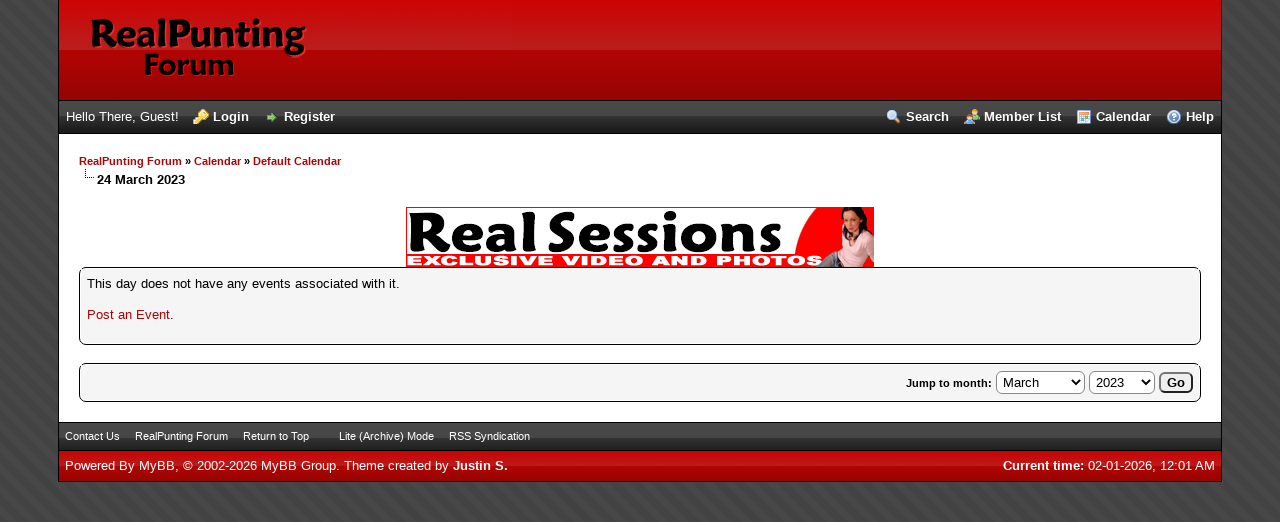

--- FILE ---
content_type: text/html; charset=UTF-8
request_url: https://realpuntingforum.com/calendar.php?action=dayview&calendar=1&year=2023&month=3&day=24
body_size: 2815
content:
<!DOCTYPE html PUBLIC "-//W3C//DTD XHTML 1.0 Transitional//EN" "http://www.w3.org/TR/xhtml1/DTD/xhtml1-transitional.dtd"><!-- start: calendar_dayview -->
<html xml:lang="en" lang="en" xmlns="http://www.w3.org/1999/xhtml">
<head>
<title>RealPunting Forum - Calendar</title>
<!-- start: headerinclude -->
<link rel="alternate" type="application/rss+xml" title="Latest Threads (RSS 2.0)" href="https://www.realpuntingforum.com/syndication.php" />
<link rel="alternate" type="application/atom+xml" title="Latest Threads (Atom 1.0)" href="https://www.realpuntingforum.com/syndication.php?type=atom1.0" />
<meta http-equiv="Content-Type" content="text/html; charset=UTF-8" />
<meta http-equiv="Content-Script-Type" content="text/javascript" />
<script type="text/javascript" src="https://www.realpuntingforum.com/jscripts/jquery.js?ver=1813"></script>
<script type="text/javascript" src="https://www.realpuntingforum.com/jscripts/jquery.plugins.min.js?ver=1813"></script>
<script type="text/javascript" src="https://www.realpuntingforum.com/jscripts/general.js?ver=1815"></script>

<link type="text/css" rel="stylesheet" href="https://www.realpuntingforum.com/cache/themes/theme3/global.css" />
<link type="text/css" rel="stylesheet" href="https://www.realpuntingforum.com/cache/themes/theme1/css3.css" />

<script type="text/javascript">
<!--
	lang.unknown_error = "An unknown error has occurred.";

	lang.select2_match = "One result is available, press enter to select it.";
	lang.select2_matches = "{1} results are available, use up and down arrow keys to navigate.";
	lang.select2_nomatches = "No matches found";
	lang.select2_inputtooshort_single = "Please enter one or more character";
	lang.select2_inputtooshort_plural = "Please enter {1} or more characters";
	lang.select2_inputtoolong_single = "Please delete one character";
	lang.select2_inputtoolong_plural = "Please delete {1} characters";
	lang.select2_selectiontoobig_single = "You can only select one item";
	lang.select2_selectiontoobig_plural = "You can only select {1} items";
	lang.select2_loadmore = "Loading more results…";
	lang.select2_searching = "Searching…";

	var cookieDomain = ".www.realpuntingforum.com";
	var cookiePath = "/";
	var cookiePrefix = "";
	var cookieSecureFlag = "0";
	var deleteevent_confirm = "Are you sure you want to delete this event?";
	var removeattach_confirm = "Are you sure you want to remove the selected attachment from this post?";
	var loading_text = 'Loading. <br />Please Wait..';
	var saving_changes = 'Saving changes..';
	var use_xmlhttprequest = "1";
	var my_post_key = "93529cfbdf50d0e34d0466414293f765";
	var rootpath = "https://www.realpuntingforum.com";
	var imagepath = "https://www.realpuntingforum.com/images/flame";
  	var yes_confirm = "Yes";
	var no_confirm = "No";
	var MyBBEditor = null;
	var spinner_image = "https://www.realpuntingforum.com/images/flame/spinner.gif";
	var spinner = "<img src='" + spinner_image +"' alt='' />";
	var modal_zindex = 9999;
// -->
</script>
<!-- end: headerinclude -->
</head>
<body>
<!-- start: header -->
<div id="container">
		<a name="top" id="top"></a>	
		<div id="header">
			<div class="logo"><a href="https://www.realpuntingforum.com/index.php"><img src="https://www.realpuntingforum.com/images/flame/logo.png" alt="RealPunting Forum" title="RealPunting Forum" /></a></div>
			<!-- start: header_welcomeblock_guest -->
<div class="upper_panel">
	<span class="float_right"><a href="https://www.realpuntingforum.com/search.php" class="search">Search</a><a href="https://www.realpuntingforum.com/memberlist.php" class="memberlist">Member List</a><a href="https://www.realpuntingforum.com/calendar.php" class="calendar">Calendar</a><a href="https://www.realpuntingforum.com/misc.php?action=help" class="help">Help</a></span>
<script type="text/javascript">
<!--
	lang.username = "Username:";
	lang.password = "Password:";
	lang.login = "Login";
	lang.lost_password = " <a href=\"https://www.realpuntingforum.com/member.php?action=lostpw\" class=\"login\">Lost Password?<\/a>";
	lang.register_url = "<a href=\"https://www.realpuntingforum.com/member.php?action=register\" class=\"register\">Register<\/a>";
// -->
</script>
<span id="quick_login">Hello There, Guest! <a href="https://www.realpuntingforum.com/member.php?action=login" onclick="MyBB.quickLogin(); return false;" class="login">Login</a><a href="https://www.realpuntingforum.com/member.php?action=register" class="register">Register</a></span>
</div>
<!-- end: header_welcomeblock_guest -->
		</div>
		<div id="content">
			
			
			
			
			<!-- start: nav -->

<div class="navigation">
<!-- start: nav_bit -->
<a href="https://www.realpuntingforum.com/index.php">RealPunting Forum</a><!-- start: nav_sep -->
&raquo;
<!-- end: nav_sep -->
<!-- end: nav_bit --><!-- start: nav_bit -->
<a href="calendar.php">Calendar</a><!-- start: nav_sep -->
&raquo;
<!-- end: nav_sep -->
<!-- end: nav_bit --><!-- start: nav_bit -->
<a href="calendar.php?calendar=1">Default Calendar</a>
<!-- end: nav_bit --><!-- start: nav_sep_active -->
<br /><img src="https://www.realpuntingforum.com/images/flame/nav_bit.gif" alt="" />
<!-- end: nav_sep_active --><!-- start: nav_bit_active -->
<span class="active">24 March 2023</span>
<!-- end: nav_bit_active -->
</div>
<!-- end: nav -->
			<br />

<div align="center"><a href="http://www.realpunting.com" target="_blank"><img src="https://www.puntingcash.com/JAY/RPban7.gif" width="468" height="60" border="0" /></a></div>
<!-- end: header -->

<!-- start: calendar_dayview_noevents -->
<table border="0" cellspacing="1" cellpadding="6" class="tborder">
<tr>
<td class="trow1">This day does not have any events associated with it.<p><a href="calendar.php?action=addevent&amp;calendar=1&amp;day=24&amp;month=3&amp;year=2023">Post an Event</a>.</p></td>
</tr>
</table>
<!-- end: calendar_dayview_noevents -->
<br />
<form action="calendar.php" method="post">
	<table border="0" cellspacing="1" cellpadding="6" class="tborder">
		<tr>
			<td class="trow1">
				<table width="100%" cellspacing="0" cellpadding="0" border="0">
					<tr>
					<td valign="top"></td>
						<td align="right">
						<span class="smalltext"><strong>Jump to month:</strong></span>
						<select name="month">
							<option value="3">March</option>
							<option value="3">----------</option>
							<option value="1">January</option>
							<option value="2">February</option>
							<option value="3">March</option>
							<option value="4">April</option>
							<option value="5">May</option>
							<option value="6">June</option>
							<option value="7">July</option>
							<option value="8">August</option>
							<option value="9">September</option>
							<option value="10">October</option>
							<option value="11">November</option>
							<option value="12">December</option>
						</select>
						<select name="year">
							<option value="2023">2023</option>
							<option value="2023">----------</option>
							<!-- start: calendar_year_sel -->
<option value="2026">2026</option>
<!-- end: calendar_year_sel --><!-- start: calendar_year_sel -->
<option value="2027">2027</option>
<!-- end: calendar_year_sel --><!-- start: calendar_year_sel -->
<option value="2028">2028</option>
<!-- end: calendar_year_sel --><!-- start: calendar_year_sel -->
<option value="2029">2029</option>
<!-- end: calendar_year_sel --><!-- start: calendar_year_sel -->
<option value="2030">2030</option>
<!-- end: calendar_year_sel -->
						</select>
						<!-- start: gobutton -->
<input type="submit" class="button" value="Go" />
<!-- end: gobutton -->
						<br />
						
						</td>
					</tr>
				</table>
			</td>
		</tr>
	</table>
</form>
<!-- start: footer -->
<div style="overflow:hidden;">
		<div id="debug"></div>
	</div>
	</div>
			<div class="bottommenu">
				<div class="float_right" style="margin-top: -4px;"></div>
				<div>
					<span class="smalltext"><a href="https://www.realpuntingforum.com/">Contact Us</a><a href="https://www.realpuntingforum.com">RealPunting Forum</a><a href="#top">Return to Top</a><a href="#content"></a><a href="https://www.realpuntingforum.com/archive/index.php">Lite (Archive) Mode</a><a href="https://www.realpuntingforum.com/misc.php?action=syndication">RSS Syndication</a></span>
				</div>
			</div>
		<hr class="hidden" />
			<div id="copyright">
				<span class="float_right"><strong>Current time:</strong> 02-01-2026, 12:01 AM</span>
				<!-- You may NOT remove, modify or hinder the visibility of the MyBB copyright at any time.
				     It must contain the links to the MyBB website and be formatted appropriately.

					 Failure to comply with the above will result in prosecution to the full extent of the law.
					 This is free software, support us and we'll support you. -->
				<span>Powered By <a href="http://www.mybboard.net" target="_blank">MyBB</a>, &copy; 2002-2026 <a href="http://www.mybboard.net" target="_blank">MyBB Group</a>.<!-- End copyright -->
				<!-- You may not remove, modify, or hinder the visibility of the following copyright.
				     Doing so will void your right to use the theme -->
				Theme created by <a href="http://community.mybboard.net/user-1830.html"><strong>Justin S.</strong></a>
				<!-- End theme copyright -->
				</span>
			</div>
		</div> 
	<!-- The following piece of code allows MyBB to run scheduled tasks. DO NOT REMOVE --><!-- start: task_image -->
<img src="https://www.realpuntingforum.com/task.php" width="1" height="1" alt="" />
<!-- end: task_image --><!-- End task image code -->

<!-- end: footer -->
</body>
</html>
<!-- end: calendar_dayview -->

--- FILE ---
content_type: text/css
request_url: https://www.realpuntingforum.com/cache/themes/theme3/global.css
body_size: 2402
content:
body {
	background: #000 url(../../../images/flame/bg.png);
	color: #000;
	text-align: center;
	line-height: 1.4;
	margin-top: 0;
	margin-bottom: 25px;
	font-family: Tahoma, Verdana, Arial, Sans-Serif;
	font-size: 13px;
}
a:link {
	color: #ab0404;
	text-decoration: none;
}
a:visited {
	color: #ab0404;
	text-decoration: none;
}
a:hover, a:active {
	color: #000;
	text-decoration: underline;
}
#container {
	background: #fff;
	width: 92%;
	color: #000000;
	border: 1px solid #000;
	border-top: 0;
	margin: auto auto;
	text-align: left;
}
.logo {
	background: #960403 url(../../../images/flame/logo_bg.png) top left repeat-x;
	border-bottom: 1px solid #000;
	min-height: 100px;
}
#content {
	width: auto !important;
	padding: 20px;
}
.menu ul {
	color: #000000;
	font-weight: bold;
	text-align: right;
	padding: 4px;
}
.menu ul a:link {
	color: #000000;
	text-decoration: none;
}
.menu ul a:visited {
	color: #000000;
	text-decoration: none;
}
.menu ul a:hover, .menu ul a:active {
	color: #4874a3;
	text-decoration: none;
}
#panel {
	background: #efefef;
	color: #000000;
	font-size: 11px;
	border: 1px solid #D4D4D4;
	padding: 8px;
}
.upper_panel {
	background: #1B1C1B url(../../../images/flame/tcat_bg.png) top left repeat-x;
	color: #fff;
	border-bottom: 1px solid #000;
	padding: 7px;
}
.upper_panel a {
	color: #fff;
	padding-left: 20px;
	margin-right: 15px;
	
	font-weight: bold;
}
.upper_panel a.search {
	background: url(../../../images/flame/icons/search.gif) no-repeat;
}
.upper_panel a.memberlist {
	background: url(../../../images/flame/icons/memberlist.gif) no-repeat;
}
.upper_panel a.calendar {
	background: url(../../../images/flame/icons/calendar.gif) no-repeat;
}
.upper_panel a.help {
	background: url(../../../images/flame/icons/help.gif) no-repeat;
	margin-right: 0;
}
.upper_panel a.login {
	background: url(../../../images/flame/icons/login.gif) no-repeat;
	margin-left: 10px;
}
.upper_panel a.register {
	background: url(../../../images/flame/icons/register.gif) no-repeat;
}
.upper_panel a.logout {
	background: url(../../../images/flame/icons/logout.gif) no-repeat right;
	padding-right: 20px;
	margin-left: 10px;
	padding-left: 0;
	margin-right: 0;
}
.lower_panel a.admincp {
	background: url(../../../images/flame/icons/admincp.gif) no-repeat;
	padding-left: 20px;
}
.lower_panel a.modcp {
	background: url(../../../images/flame/icons/modcp.gif) no-repeat;
	padding-left: 20px;
}
.lower_panel a.usercp {
	background: url(../../../images/flame/icons/usercp.gif) no-repeat;
	padding-left: 20px;
}
.lower_panel {
	background: #efefef;
	color: #888888;
	border-bottom: 1px solid #ccc;
	padding: 6px;
}
.lower_panel a {
	color: #626262;
	margin-right: 15px;
}
.lower_panel a:hover,
.lower_panel a:active {
	text-decoration: none;
	color: #000;
}
table {
	color: #000000;
	font-family: Tahoma, Verdana, Arial, Sans-Serif;
	font-size: 13px;
}
.tborder {
	background: #fff;
	width: 100%;
	margin: auto auto;
	border: 1px solid #000;
}
.thead {
	background: #960403 url(../../../images/flame/thead_bg.png) top left repeat-x;
	color: #fff;
	border-bottom: 1px solid #620302;
}
.thead a:link {
	color: #fff;
	text-decoration: none;
}
.thead a:visited {
	color: #fff;
	text-decoration: none;
}
.thead a:hover, .thead a:active {
	color: #fff;
	text-decoration: underline;
}
.tcat {
	background: #1B1C1B url(../../../images/flame/tcat_bg.png) top left repeat-x;
	color: #fff;
	border-bottom: 1px solid #000;
}
.tcat a:link {
	color: #fff;
}
.tcat a:visited {
	color: #fff;
}
.tcat a:hover, .tcat a:active {
	color: #fff;
}
.trow1 {
	background: #f5f5f5;
	border-bottom: 1px solid #e6e6e6;
}
.trow2 {
	background: #EFEFEF;
	border-bottom: 1px solid #e0e0e0;
}
.trow_shaded {
	background: #ffdde0;
}
.trow_selected td {
	background: #FFFBD9;
	border-bottom: 1px solid #F7E86A;
	color: #000;
}
.trow_selected td a,
.trow_selected td a:link,
.trow_selected td a:visited,
.trow_selected td a:hover,
.trow_selected td a:active {
	color: #000;
}
.trow_sep {
	background: #e5e5e5;
	color: #000;
	font-size: 12px;
	font-weight: bold;
}
.tfoot {
	background: #a00404;
	color: #ffffff;
	border-top: 1px solid #660202;
}
.tfoot a:link {
	color: #ffffff;
	text-decoration: none;
}
.tfoot a:visited {
	color: #ffffff;
	text-decoration: none;
}
.tfoot a:hover, .tfoot a:active {
	color: #ffffff;
	text-decoration: underline;
}
.bottommenu {
	background: #1B1C1B url(../../../images/flame/tcat_bg.png) top left repeat-x;
	color: #fff;
	border-top: 1px solid #000;
	padding: 6px;
}
.bottommenu div span.smalltext a {
	color: #fff;
	margin-right: 15px;
}
.navigation {
	color: #000000;
	font-size: 11px;
	font-weight: bold;
}
.navigation a:link {
	color: #ab0404;
	text-decoration: none;
}
.navigation a:visited {
	color: #ab0404;
	text-decoration: none;
}
.navigation a:hover, .navigation a:active {
	color: #000;
	text-decoration: none;
}
.navigation .active {
	color: #000000;
	font-size: 13px;
	font-weight: bold;
}
.smalltext {
	font-size: 11px;
}
.largetext {
	font-size: 16px;
	font-weight: bold;
}
input.textbox {
	background: #ffffff;
	color: #000000;
	border: 1px solid #888888;
	padding: 3px;
	
	font-family: Tahoma, Verdana, Arial, Sans-Serif;
}
textarea {
	background: #ffffff;
	color: #000000;
	border: 1px solid #888888;
	padding: 2px;
	line-height: 1.4;
	
	font-family: Tahoma, Verdana, Arial, Sans-Serif;
	font-size: 13px;
}
select {
	background: #ffffff;
	border: 1px solid #888888;
	padding: 2px;
	font-family: Tahoma, Verdana, Arial, Sans-Serif;
}
input.textbox:focus,
textarea:focus,
select:focus {
	border: 1px solid #000;
}
input[type=submit] {
	font-family: Tahoma, Verdana, Arial, Sans-Serif;
	font-weight: bold;
}
.editor {
	background: #f1f1f1;
	border: 1px solid #ccc;
}
.editor_control_bar {
	background: #fff;
	border: 1px solid #0f5c8e;
}
.autocomplete {
	background: #fff;
	border: 1px solid #000;
	color: black;
}
.autocomplete_selected {
	background: #ab0404;
	color: #fff;
}
.popup_menu {
	background: #fff;
	border: 1px solid #000;
}
.popup_menu .popup_item {
	background: #efefef;
	color: #000;
}
.popup_menu .popup_item:hover {
	background: #ab0404;
	color: #fff;
}
.trow_reputation_positive {
	background: #ccffcc;
}
.trow_reputation_negative {
	background: #ffcccc;
}
.reputation_positive {
	color: green;
}
.reputation_neutral {
	color: #444;
}
.reputation_negative {
	color: red;
}
.invalid_field {
	border: 1px solid #f30;
	color: #f30;
}
.valid_field {
	border: 1px solid #0c0;
}
.validation_error {
	background: url(../../../images/flame/invalid.gif) no-repeat center left;
	color: #f30;
	margin: 5px 0;
	padding: 5px;
	font-weight: bold;
	font-size: 11px;
	padding-left: 22px;
}
.validation_success {
	background: url(../../../images/flame/valid.gif) no-repeat center left;
	color: #00b200;
	margin: 5px 0;
	padding: 5px;
	font-weight: bold;
	font-size: 11px;
	padding-left: 22px;
}
.validation_loading {
	background: url(../../../images/flame/spinner.gif) no-repeat center left;
	color: #555;
	margin: 5px 0;
	padding: 5px;
	font-weight: bold;
	font-size: 11px;
	padding-left: 22px;
}
img {
	border: none;
}
.clear {
	clear: both;
}
.hidden {
	display: none;
	float: none;
	width: 1%;
}
.float_left {
	float: left;
}
.float_right {
	float: right;
}
.menu ul {
	list-style: none;
	margin: 0;
}
.menu li {
	display: inline;
	padding-left: 5px;
}
.menu img {
	padding-right: 5px;
	vertical-align: top;
}
#panel .links {
	margin: 0;
	float: right;
}
.expcolimage {
	width: auto;
	float: right;
	vertical-align: middle;
	margin-top: 2px;
}
img.attachment {
	border: 1px solid #E9E5D7;
	padding: 2px;
}
hr {
	background-color: #000000;
	color: #000000;
	height: 1px;
	border: 0px;
}
#copyright {
	background: #960403 url(../../../images/flame/thead_bg.png) top left repeat-x;
	color: #fff;
	margin: 0;
	padding: 6px;
	border-top: 1px solid #000;
}
#copyright a {
	color: #fff;
}
#debug {
	float: right;
	text-align: right;
	margin-top: 0;
}
blockquote {
	border: 1px solid #ccc;
	margin: 0;
	background: #fff;
	padding: 4px;
}
blockquote cite {
	font-weight: bold;
	border-bottom: 1px solid #ccc;
	font-style: normal;
	display: block;
	margin: 4px 0;
}
blockquote cite span {
	float: right;
	font-weight: normal;
}
.codeblock {
	background: #fff;
	border: 1px solid #ccc;
	padding: 4px;
}
.codeblock .title {
	border-bottom: 1px solid #ccc;
	font-weight: bold;
	margin: 4px 0;
}
.codeblock code {
	overflow: auto;
	height: auto;
	max-height: 200px;
	display: block;
	font-family: Monaco, Consolas, Courier, monospace;
	font-size: 13px;
}
.subforumicon {
	border: 0;
	vertical-align: middle;
}
.separator {
	margin: 5px;
	padding: 0;
	height: 0px;
	font-size: 1px;
	list-style-type: none;
}
form {
	margin: 0;
	padding: 0;
}
.popup_menu .popup_item_container {
	margin: 1px;
	text-align: left;
}
.popup_menu .popup_item {
	display: block;
	padding: 3px;
	text-decoration: none;
	white-space: nowrap;
}
.popup_menu a.popup_item:hover {
	text-decoration: none;
}
.autocomplete {
	text-align: left;
}
.subject_new {
	font-weight: bold;
}
.highlight {
	background: #FFFFCC;
	padding-top: 3px;
	padding-bottom: 3px;
}
.pm_alert {
	background: #FFF6BF;
	border: 1px solid #FFD324;
	text-align: center;
	padding: 5px 20px;
	font-size: 11px;
	margin-bottom: 15px;
}
.red_alert {
	background: #FBE3E4;
	border: 1px solid #A5161A;
	color: #A5161A;
	text-align: center;
	padding: 5px 20px;
	font-size: 11px;
	margin-bottom: 15px;
}
.high_warning {
	color: #CC0000;
}
.moderate_warning {
	color: #F3611B;
}
.low_warning {
	color: #AE5700;
}
div.error {
	padding: 5px 10px;
	border-top: 2px solid #FFD324;
	border-bottom: 2px solid #FFD324;
	background: #FFF6BF;
	font-size: 12px;
}
div.error p {
	margin: 0;
	color: #000;
	font-weight: normal;
}
div.error p em {
	font-style: normal;
	font-weight: bold;
	padding-left: 24px;
	display: block;
	color: #C00;
	background: url(../../../images/flame/error.gif) no-repeat 0;
}
div.error.ul {
	margin-left: 24px;
}
.online {
	color: #15A018;
}
.offline {
	color: #C7C7C7;
}
.pagination {
	font-size: 11px;
	padding-top: 10px;
	margin-bottom: 5px;
}
.tfoot .pagination, .tcat .pagination {
	padding-top: 0;
}
.pagination .pages {
	font-weight: bold;
}
.pagination .pagination_current, .pagination a {
	padding: 2px 6px;
	margin-bottom: 3px;
}
.pagination a {
	background: #efefef;
	border: 1px solid #ccc;
}
.pagination .pagination_current {
	background: #efefef;
	border: 1px solid #ccc;
	
	font-weight: bold;
	color: #000;
}
.pagination a:hover {
	background: #ab0404;
	color: #fff;
	border: 1px solid #770303;
	
	text-decoration: none;
}
.thread_legend, .thread_legend dd {
	margin: 0;
	padding: 0;
}
.thread_legend dd {
	padding-bottom: 4px;
	margin-right: 15px;
}
.thread_legend img {
	margin-right: 4px;
	vertical-align: bottom;
}
.forum_legend, .forum_legend dt, .forum_legend dd {
	margin: 0;
	padding: 0;
}
.forum_legend dd {
	float: left;
	margin-right: 10px;
}
.forum_legend dt {
	margin-right: 10px;
	float: left;
}
.success_message {
	color: #00b200;
	font-weight: bold;
	font-size: 10px;
	margin-bottom: 10px;
}
.error_message {
	color: #C00;
	font-weight: bold;
	font-size: 10px;
	margin-bottom: 10px;
}
.post_body {
	padding: 5px;
}
.post_content {
	padding: 5px 10px;
}
.quick_jump {
	background: url(../../../images/jump.gif) no-repeat 0;
	width: 13px;
	height: 13px;
	padding-left: 13px; 
	vertical-align: middle;
	border: none;
}
fieldset,
fieldset.trow1,
fieldset.trow2 {
	background: #ededed;
	border: 1px solid #ccc;
}
#panel .remember_me input {
	vertical-align: middle;
	margin-top: -1px;
}
.hiddenrow {
	display: none;
}
.selectall {
	background-color: #FFFBD9;
	font-weight: bold;
	text-align: center;
}
.repbox {
	font-size:16px;
	font-weight: bold;
	padding:5px 7px 5px 7px;
}
._neutral {
	background-color:#FAFAFA;
	color: #999999;
	border:1px solid #CCCCCC;
}
._minus {
	background-color: #FDD2D1;
	color: #CB0200;
	border:1px solid #980201;
}
._plus {
	background-color:#E8FCDC;
	color: #008800;
	border:1px solid #008800;
}
.pagination_breadcrumb {
	background-color: #f5f5f5;
	border: 1px solid #fff;
	outline: 1px solid #ccc;
	padding: 5px;
	margin-top: 5px;
	font-weight: normal;
}
.pagination_breadcrumb_link {
	vertical-align: middle;
	cursor: pointer;
}
